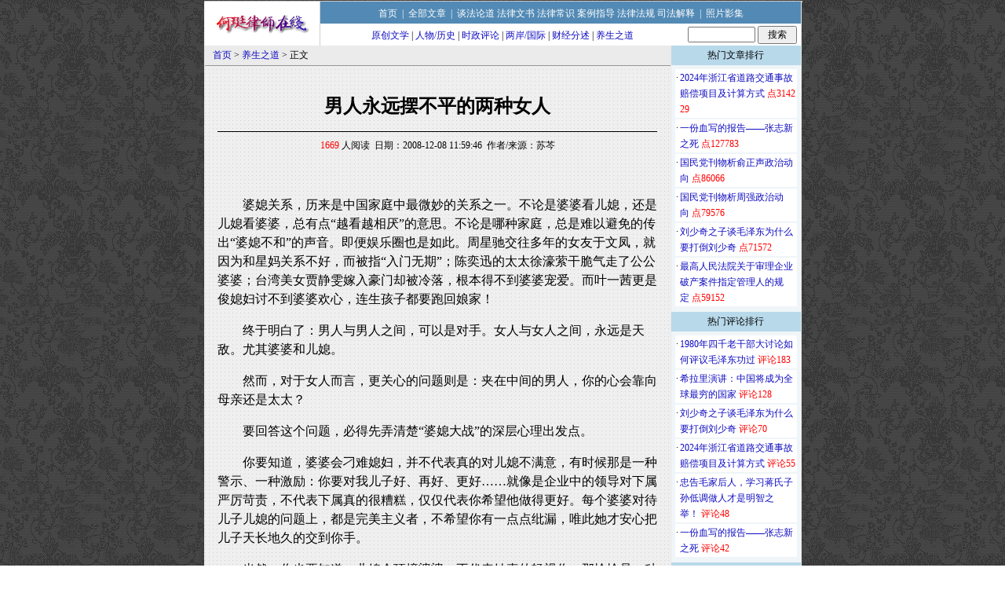

--- FILE ---
content_type: text/html
request_url: http://www.hezhenda.com.cn/show.asp?id=1103
body_size: 7374
content:

<html>
<head>
    <title>男人永远摆不平的两种女人</title>
    <meta http-equiv="Content-Language" content="zh-cn">
    <meta http-equiv="Content-Type" content="text/html; charset=gb2312">
    <meta name="keywords" content='女人'>
<meta name="description" content='男人永远摆不平的两种女人'>
    <link rel="stylesheet" type="text/css" href="css/Show.css" />
    <link rel="shortcut icon" href="images/favicon.ico" />
    <style>
	p { text-indent:2em;}
    </style>
</head>
<body id="Page">
    <div align="center">
        <LINK href="css/header.css" type=text/css rel=stylesheet>
<DIV id=header>
<DIV id=headerrow2>
<DIV id=headerlogo><a href='index.asp' target="_blank"><img src="images/logo.gif" alt="何珽律师、何震达律师在线" border="0"></a></DIV>
<DIV id=headernav1>
<DIV id=headernavrow1>
<DIV class=spacer7><SPAN></SPAN></DIV>
<a href="index.asp">首页</a>&nbsp;&nbsp;|&nbsp;&nbsp;<a href="label.asp">全部文章</a>&nbsp;&nbsp;|&nbsp;&nbsp;<a href="label.asp?classcode=1010">谈法论道</a>&nbsp;<a href="label.asp?classcode=1020">法律文书</a>&nbsp;<a href="label.asp?classcode=1040">法律常识</a>&nbsp;<a href="label.asp?classcode=1070">案例指导</a>&nbsp;<a href="label.asp?classcode=1030">法律法规</a>&nbsp;<a href="label.asp?classcode=1080">司法解释</a>&nbsp;&nbsp;|&nbsp;&nbsp;<a href="label.asp?classcode=2010">照片影集</a></DIV>
<DIV id=headernavrow2>
<DIV class=spacer7><SPAN></SPAN></DIV><A href="label.asp?classcode=3010">原创文学</A> | <A href="label.asp?classcode=3070">人物/历史</A> | <A href="label.asp?classcode=3020">时政评论</A> | <A href="label.asp?classcode=3030">两岸/国际</A> | <A href="label.asp?classcode=3060">财经分述</A> | <A href="label.asp?classcode=3050">养生之道</A></DIV>
<FORM style="MARGIN:3px 0px 0px 0px;TEXT-ALIGN: center;height:25px;width:146px" name=search onSubmit="javascript:seturl();return flase;" action="javascript:;" method="post"><INPUT size=10 name=searchKey id="searchKey" maxlength="20" onFocus="this.select()"> <INPUT style="width:50px" type=submit value=搜索 name=B3> </FORM>
<script>
function seturl()
{
var v2=document.getElementById("searchKey").value;
var p="label.asp?key=##";
var u=p.replace("##",urlencode(v2))
window.open(u);
return false;
}
 function urlencode(v)
 { var matches = v.match(/[\x90-\xFF]/g); 
 if (matches) { for (var matchid = 0; matchid < matches.length; matchid++) 
 { var char_code = matches[matchid].charCodeAt(0); v = v.replace(matches[matchid], '%u00' + (char_code & 0xFF).toString(16).toUpperCase()); } } 
 return escape(v) . replace(/\+/g, '%2B') . replace(/\"/g,'%22') . replace(/\'/g, '%27') . replace(/\//g,'%2F'); 
 }</script>
</DIV>
</DIV></DIV>
    </div>
        <div id="main" style="margin:auto;">
            <div id="content" style="background-image:url(images/bgl.gif)">
                <div class="title" style="font-size: 9pt; border-bottom: #969696 1px solid; padding-left: 10px;">
                    <a href=index.asp target=_blank>首页</a> > <a href=label.asp?classcode=3050 target=_blank>养生之道</a> > 正文
                </div>
                <div style="width: 560px; margin:auto">
                    <br />
                    <h2 style="line-height:100%">
                        男人永远摆不平的两种女人
                    </h2>
                    <hr size="1" color="#000000" />
                    <span style="font-size: 9pt">
                        <font color="#FF0000">1669</font> 人阅读&nbsp;&nbsp;日期：2008-12-08 11:59:46&nbsp;&nbsp;作者/来源：苏芩
                    </span>
                    <br />
                    <br />
                    <br />
                    <div align="left" style=" font-size : 16px; font-family:'宋体'; line-height:150%;">
                        <P align=center></P>
<P>婆媳关系，历来是中国家庭中最微妙的关系之一。不论是婆婆看儿媳，还是儿媳看婆婆，总有点“越看越相厌”的意思。不论是哪种家庭，总是难以避免的传出“婆媳不和”的声音。即便娱乐圈也是如此。周星驰交往多年的女友于文凤，就因为和星妈关系不好，而被指“入门无期”；陈奕迅的太太徐濠萦干脆气走了公公婆婆；台湾美女贾静雯嫁入豪门却被冷落，根本得不到婆婆宠爱。而叶一茜更是俊媳妇讨不到婆婆欢心，连生孩子都要跑回娘家！</P>
<P>终于明白了：男人与男人之间，可以是对手。女人与女人之间，永远是天敌。尤其婆婆和儿媳。</P>
<P>然而，对于女人而言，更关心的问题则是：夹在中间的男人，你的心会靠向母亲还是太太？</P>
<P>要回答这个问题，必得先弄清楚“婆媳大战”的深层心理出发点。</P>
<P>你要知道，婆婆会刁难媳妇，并不代表真的对儿媳不满意，有时候那是一种警示、一种激励：你要对我儿子好、再好、更好……就像是企业中的领导对下属严厉苛责，不代表下属真的很糟糕，仅仅代表你希望他做得更好。每个婆婆对待儿子儿媳的问题上，都是完美主义者，不希望你有一点点纰漏，唯此她才安心把儿子天长地久的交到你手。</P>
<P>当然，你也要知道，儿媳会顶撞婆婆，不代表她真的轻视你，那恰恰是一种争取：我的男人我做主！在爱的问题上，每个女人的独占欲都极强，恋爱时，希望百分之百独占男友，结婚后，希望百分之百独占老公，当然，女人也会变老，多年的媳妇也会熬成婆，等到白发苍苍看到儿子牵着一个女孩儿的手步入礼堂之时，她会猛然回想起那个女人——婆婆。</P>
<P>到此时，一个女人才会真正懂得另一个女人的心。</P>
<P>电视剧《麻辣婆媳》和《双面胶》热播后，人们开始发现：男人，永远摆不平生命里最重要的两个女人！</P>
<P>那么，男人做了双面胶，该挺妻还是该爱母？</P>
<P>其实一句话：嘴上偏向老妈，心里靠向老婆。</P>
<P>儿子对母亲的爱，挂在嘴上便已足够，因为母爱无私，老妈压根儿也不需要你今天鲜花明天蛋糕刷刷筷子洗洗碗，能让她看着自己的儿子围在身边、甜言蜜语的说句“爱老妈”，这就是做母亲最大的幸福；而老公对老婆的爱，要时时刻刻付诸行动，甜言蜜语说上一筐，心不靠在你的身上，也是枉然。所以，女人往往都能接受男人的肉体出轨却不了男人的精神出轨，因为，只要心在她的身上，她便可以忍下你的千千万万。</P>
<P>老妈和老婆，其实是男人的两个“情人”，为你争风吃醋，为在你心中的一个位置争个不亦乐乎。男人，尤其多情的男人，拿出你对付漂亮美人的伎俩，家里的这俩“情人”，百分之百搞的定！<BR></P><P style='color:#FF0000;font-weight:bold;'>相关链接：</P><ul style='font-size:14px;'><li><A href='show.asp?id=4396' title='女人最让男人痛苦的六种“特质”' target=_blank>女人最让男人痛苦的六种“特质”</A></li><li><A href='show.asp?id=4046' title='日本女生吃不胖的饮食秘诀' target=_blank>日本女生吃不胖的饮食秘诀</A></li><li><A href='show.asp?id=3136' title='女人如杨澜 把人生当作旅行艺术' target=_blank>女人如杨澜 把人生当作旅行艺术</A></li><li><A href='show.asp?id=1686' title='不可不知的生活中18个“潜规则”' target=_blank>不可不知的生活中18个“潜规则”</A></li><li><A href='show.asp?id=2411' title='男人到底喜欢什么身材的女人' target=_blank>男人到底喜欢什么身材的女人</A></li><li id='xglj'><a onclick='change()' style='cursor:pointer; font-weight: bold' title='更多相关链接'>更多>></a></li></ul>
<script src="heting/outerHTML.js"></script>
<script language="javascript"> 
function change() 
{ 
var xglj=document.getElementById('xglj') 
xglj.outerHTML="<li><A href='show.asp?id=1705' title='解析《水浒》里写尽了哪八种女人' target=_blank>解析《水浒》里写尽了哪八种女人</A></li><li><A href='show.asp?id=3402' title='女人的时尚健康宝典' target=_blank>女人的时尚健康宝典</A></li><li><A href='show.asp?id=2590' title='女人最好的养生是睡眠' target=_blank>女人最好的养生是睡眠</A></li><li><A href='show.asp?id=513' title='女人好好爱护自己 做好八件事' target=_blank>女人好好爱护自己 做好八件事</A></li><li><A href='show.asp?id=834' title='男人9姿态可征服一切女人' target=_blank>男人9姿态可征服一切女人</A></li><li><A href='show.asp?id=3174' title='被掩盖了的女性真相' target=_blank>被掩盖了的女性真相</A></li><li><A href='show.asp?id=1697' title='男人要远离的五种女人' target=_blank>男人要远离的五种女人</A></li><li><A href='show.asp?id=3757' title='怎样让你们的关系迅速推进' target=_blank>怎样让你们的关系迅速推进</A></li><li><A href='show.asp?id=2558' title='欧阳夏丹：女人,气质比容貌更重要' target=_blank>欧阳夏丹：女人,气质比容貌更重要</A></li><li><A href='show.asp?id=1666' title='对男人最具有杀伤力的五种好女人' target=_blank>对男人最具有杀伤力的五种好女人</A></li><li><A href='show.asp?id=3443' title='中国女性百余年影像回顾:女人相貌体现时代面貌' target=_blank>中国女性百余年影像回顾:女人相貌体现时代面貌</A></li><li><A href='show.asp?id=1279' title='男人最能感动女人的10个瞬间' target=_blank>男人最能感动女人的10个瞬间</A></li><li><A href='show.asp?id=2370' title='女人的最佳身材体型标准对比' target=_blank>女人的最佳身材体型标准对比</A></li><li><A href='show.asp?id=1318' title='冬季女人养身子喝萝卜汤' target=_blank>冬季女人养身子喝萝卜汤</A></li><li><A href='show.asp?id=1590' title='写给女人的12句心里话' target=_blank>写给女人的12句心里话</A></li>" 
} 
</script> 
                        
                    </div>
                    <br />
                    <iframe allowtransparency="true" src=voice.asp?ArticleID=1103 scrolling=no border=0 frameborder=0 height=212 width=532></iframe>                    <br /><br />              
                </div>                                

<a href="review.asp?id=1103" style="font-size:12px" target="_blank">点击查看更多评论</a>
<br>
<br>
            </div>
            <div id="right">
<div class=bar>热门文章排行</div><div class=spacer><spacer></div><table cellspacing=0 class=toplist>

<tr><td valign=top bgcolor=white class="toptd1">·</td><td align=left bgcolor=white class="toptd2"><a href=show.asp?id=138 target=_blank>2024年浙江省道路交通事故赔偿项目及计算方式</a>&nbsp;<font color=red>点314229</font></td></tr>

<tr><td valign=top bgcolor=white class="toptd1">·</td><td align=left bgcolor=white class="toptd2"><a href=show.asp?id=2756 target=_blank>一份血写的报告——张志新之死</a>&nbsp;<font color=red>点127783</font></td></tr>

<tr><td valign=top bgcolor=white class="toptd1">·</td><td align=left bgcolor=white class="toptd2"><a href=show.asp?id=1245 target=_blank>国民党刊物析俞正声政治动向</a>&nbsp;<font color=red>点86066</font></td></tr>

<tr><td valign=top bgcolor=white class="toptd1">·</td><td align=left bgcolor=white class="toptd2"><a href=show.asp?id=1648 target=_blank>国民党刊物析周强政治动向</a>&nbsp;<font color=red>点79576</font></td></tr>

<tr><td valign=top bgcolor=white class="toptd1">·</td><td align=left bgcolor=white class="toptd2"><a href=show.asp?id=2906 target=_blank>刘少奇之子谈毛泽东为什么要打倒刘少奇</a>&nbsp;<font color=red>点71572</font></td></tr>

<tr><td valign=top bgcolor=white class="toptd1">·</td><td align=left bgcolor=white class="toptd2"><a href=show.asp?id=641 target=_blank>最高人民法院关于审理企业破产案件指定管理人的规定</a>&nbsp;<font color=red>点59152</font></td></tr>

</table>
<div class=spaceR><spacer></div>
<div class=bar>热门评论排行</div><div class=spacer><spacer></div><table cellspacing=0 class=toplist>

<tr><td valign=top bgcolor=white class="toptd1">·</td><td align=left bgcolor=white class="toptd2"><a href=show.asp?id=2949 target=_blank>1980年四千老干部大讨论如何评议毛泽东功过</a>&nbsp;<font color=red>评论183</font></td></tr>

<tr><td valign=top bgcolor=white class="toptd1">·</td><td align=left bgcolor=white class="toptd2"><a href=show.asp?id=4817 target=_blank>希拉里演讲：中国将成为全球最穷的国家</a>&nbsp;<font color=red>评论128</font></td></tr>

<tr><td valign=top bgcolor=white class="toptd1">·</td><td align=left bgcolor=white class="toptd2"><a href=show.asp?id=2906 target=_blank>刘少奇之子谈毛泽东为什么要打倒刘少奇</a>&nbsp;<font color=red>评论70</font></td></tr>

<tr><td valign=top bgcolor=white class="toptd1">·</td><td align=left bgcolor=white class="toptd2"><a href=show.asp?id=138 target=_blank>2024年浙江省道路交通事故赔偿项目及计算方式</a>&nbsp;<font color=red>评论55</font></td></tr>

<tr><td valign=top bgcolor=white class="toptd1">·</td><td align=left bgcolor=white class="toptd2"><a href=show.asp?id=1333 target=_blank>忠告毛家后人，学习蒋氏子孙低调做人才是明智之举！</a>&nbsp;<font color=red>评论48</font></td></tr>

<tr><td valign=top bgcolor=white class="toptd1">·</td><td align=left bgcolor=white class="toptd2"><a href=show.asp?id=2756 target=_blank>一份血写的报告——张志新之死</a>&nbsp;<font color=red>评论42</font></td></tr>

</table>
<div class=spaceR><spacer></div>      
<div class=bar>相关文章排行</div><div class=spacer><spacer></div><table cellspacing=0 class=toplist>

<tr><td valign=top bgcolor=white class="toptd1">·</td><td align=left bgcolor=white class="toptd2"><a href=show.asp?id=3053 target=_blank>学会怎样拒绝别人</a>&nbsp;<font color=red>点15742</font></td></tr>

<tr><td valign=top bgcolor=white class="toptd1">·</td><td align=left bgcolor=white class="toptd2"><a href=show.asp?id=4487 target=_blank>什么是小脑性共济失调？</a>&nbsp;<font color=red>点12654</font></td></tr>

<tr><td valign=top bgcolor=white class="toptd1">·</td><td align=left bgcolor=white class="toptd2"><a href=show.asp?id=3018 target=_blank>婚外情十大原因 结婚动机不良排第一</a>&nbsp;<font color=red>点12024</font></td></tr>

<tr><td valign=top bgcolor=white class="toptd1">·</td><td align=left bgcolor=white class="toptd2"><a href=show.asp?id=2555 target=_blank>《东方时空》主持人　张泉灵</a>&nbsp;<font color=red>点7468</font></td></tr>

<tr><td valign=top bgcolor=white class="toptd1">·</td><td align=left bgcolor=white class="toptd2"><a href=show.asp?id=5043 target=_blank>天麻的功率与作用</a>&nbsp;<font color=red>点6523</font></td></tr>

<tr><td valign=top bgcolor=white class="toptd1">·</td><td align=left bgcolor=white class="toptd2"><a href=show.asp?id=772 target=_blank>[标准]全国健美运动员技术等级制度</a>&nbsp;<font color=red>点6171</font></td></tr>

</table>
<div class=spaceR><spacer></div>
        </div>
        <table border="0" width="760" id="table3" cellspacing="0" cellpadding="0" style="color: #FFFFFF;clear:both" bgcolor="#00106B" height="33">
	<tr>
		<td><div align="center" class="auto_end">何珽律师、何震达律师在线 咨询电话：13957586839 | 技术支持：<a href="heting.asp" title="何珽律师简介" target="_blank">何珽</a> | <a href="https://beian.miit.gov.cn" target="_blank">浙ICP备2021008149号</a> | <img src="images/beian.png"  height=15 width=15/><a href="http://www.beian.gov.cn/portal/registerSystemInfo?recordcode=33060202000575" target="_blank">浙公网安备33060202000575号</a></div></td>
	</tr>
</table>
    </div>
</body>
</html>

--- FILE ---
content_type: text/html
request_url: http://www.hezhenda.com.cn/voice.asp?ArticleID=1103
body_size: 1734
content:

<script>
function checkComment() {
    var content=document.comment.username.value;
	var content1=document.comment.validatecode.value;
	if(content.replace(/(^\s*)|(\s*$)/g,"")==""){ 
      alert("请留下您的大名！");
	  document.comment.username.focus();
	  return false; 
    }
	if(document.comment.content.value.replace(/(^\s*)|(\s*$)/g,"")==""){ 
      alert("留言内容不能为空！");
	  document.comment.content.focus();
	  return false; 
    }
	if (document.comment.content.value.length<2) {
		alert("留言内容不能少于2个字符!");
		document.comment.content.focus();
		return false;
	}
	if (document.comment.content.value.length>250) {
		alert("留言内容不能超过250个字符!");
		document.comment.content.focus();
		return false;
	}
	if(content1.replace(/(^\s*)|(\s*$)/g,"")==""){ 
      alert("请输入验证码！");
	  document.comment.validatecode.focus();
	  return false; 
    }
	if(content1!=8032){ 
      alert("请输入正确的验证码！");
	  document.comment.validatecode.focus();
	  return false; 
    }
	document.comment.submit();
}
</script>
<html>
<head>
<META http-equiv="Content-Type" content="text/html; charset=gb2312">
<link href="css/qcss.css" rel="stylesheet" type="text/css">
</head>
<body bgcolor="transparent" style="margin:auto">
<form name="comment" METHOD="POST" ACTION="voice_processor.asp" target="_self">
<table border="0" align="center" cellpadding="5" cellspacing="0" class="tableborder">
  <tr class="header">
    <td>请您评论</td>
  </tr>
  <tr>
    <td align="center" bgcolor="#FFFFFF">
	 <table width="520" border="0" cellpadding="2" cellspacing="0">
      <tr>
        <td width="45" align="left" style="padding-left:20px">昵称：</td>
        <td width="100"><input type="text" name="username" maxlength="20" style="width:100px" value="网友" onFocus="this.select()" /></td>
        <td width=350px align="left" style="padding-left:15px"> <img src="images/face10.gif" border="0" alt="惊讶" onClick="javascript:document.all('content').value+='[IMG]face10.gif[/IMG]'" style="cursor:pointer" /> <img src="images/face11.gif" border="0" alt="不好意思" onClick="javascript:document.all('content').value+='[IMG]face11.gif[/IMG]'" style="cursor:pointer" /> <img src="images/face12.gif" border="0" alt="微笑" onClick="javascript:document.all('content').value+='[IMG]face12.gif[/IMG]'" style="cursor:pointer" /> <img src="images/face13.gif" border="0" alt="生气" onClick="javascript:document.all('content').value+='[IMG]face13.gif[/IMG]'" style="cursor:pointer" /> <img src="images/face14.gif" border="0" alt="握手" onClick="javascript:document.all('content').value+='[IMG]face14.gif[/IMG]'" style="cursor:pointer" /> <img src="images/face15.gif" border="0" alt="酷" onClick="javascript:document.all('content').value+='[IMG]face15.gif[/IMG]'" style="cursor:pointer" /> <img src="images/face16.gif" border="0" alt="调皮" onClick="javascript:document.all('content').value+='[IMG]face16.gif[/IMG]'" style="cursor:pointer" /> <img src="images/face17.gif" border="0" alt="汗" onClick="javascript:document.all('content').value+='[IMG]face17.gif[/IMG]'" style="cursor:pointer" /> <img src="images/face18.gif" border="0" alt="心花怒放" onClick="javascript:document.all('content').value+='[IMG]face18.gif[/IMG]'" style="cursor:pointer" /> <img src="images/face19.gif" border="0" alt="小看你" onClick="javascript:document.all('content').value+='[IMG]face19.gif[/IMG]'" style="cursor:pointer" /> <img src="images/face20.gif" border="0" alt="牛人" onClick="javascript:document.all('content').value+='[IMG]face20.gif[/IMG]'" style="cursor:pointer" /><img src="images/face21.gif" border="0" alt="偷笑" onClick="javascript:document.all('content').value+='[IMG]face21.gif[/IMG]'" style="cursor:pointer" /></td>
      </tr>
      <tr>
         <td colspan=3 style="padding-left:15px"><textarea  rows="3" style="width:480px;height:80px" name="content" id="content"></textarea></td>
      </tr>
      <tr>
         <td colspan=3 style="padding-left:15px">验证码：<input name='validatecode' type='text' maxlength="4" size='5'>&nbsp;&nbsp;<img src='imgchk/validatecode.asp' align='absmiddle' border='0'>&nbsp;&nbsp;<input type="button" name="Submit" value="提交评论" style="cursor:pointer" onClick="checkComment()"></td>
      </tr>
	  <tr>
	     <td colspan="3" style="padding-left:15px">注意：为了营造一个文明的评论氛围，您发表的评论不会立刻显示在评论列表中，<br>必须等站长审核确认后才会显示。</td>
	  </tr>
     </table>
	</td>
  </tr>
</table>
<input type="hidden" name="ArticleID" value="1103">
</form>
</body>
</html>